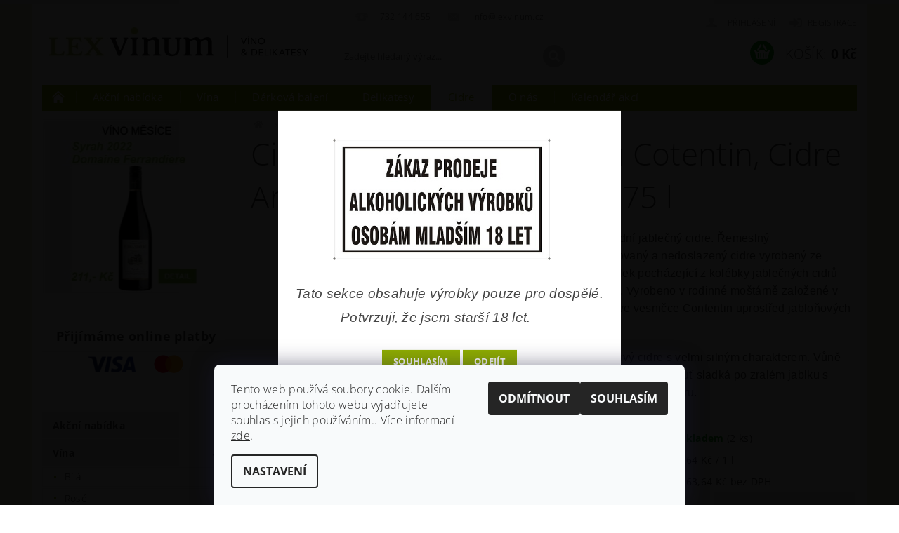

--- FILE ---
content_type: application/javascript
request_url: https://templates.dklab.cz/popgarnet/upload/373624.js
body_size: 208
content:
var windowWidth = $(window).width(); $("body").addClass('dklabGarnet');$(".home #homepage-banner").after('<div id="dklabGarnetTop"></div>');$("#dklabGarnetTop").append('<a href="https://www.vinami.cz/vina/"><img src="https://cdn.myshoptet.com/usr/api.dklab.cz/user/documents/_doplnky/garnet/upload/141_banner_top1_20210208111417.jpg" alt="Banner" /></a>');$("#dklabGarnetTop").append('<a href="https://www.lexvinum.cz/vina/?pv37=85"><img src="https://cdn.myshoptet.com/usr/api.dklab.cz/user/documents/_doplnky/garnet/upload/141_banner_top2_20210208111426.jpg" alt="Banner" /></a>');$("#dklabGarnetTop").append('<a href="https://www.lexvinum.cz/vina/?pv65=456"><img src="https://cdn.myshoptet.com/usr/api.dklab.cz/user/documents/_doplnky/garnet/upload/141_banner_top3_20210208111527.jpg" alt="Banner" /></a>');$("#carousel-sys").hide();